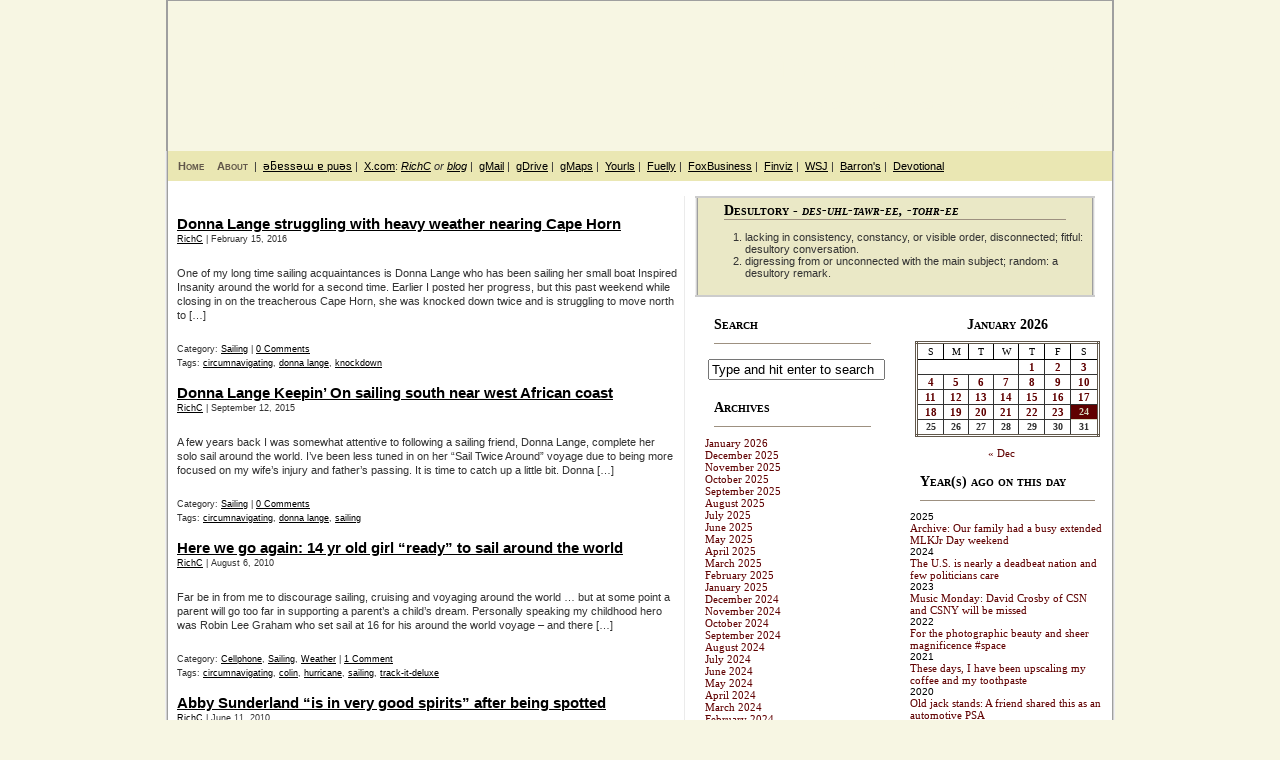

--- FILE ---
content_type: text/html; charset=utf-8
request_url: https://www.google.com/recaptcha/api2/anchor?ar=1&k=6LcHbIAUAAAAAKti0yyGQCNHD1j_GZjR_PL21E2q&co=aHR0cHM6Ly9teWRlc3VsdG9yeWJsb2cuY29tOjQ0Mw..&hl=en&v=PoyoqOPhxBO7pBk68S4YbpHZ&size=invisible&anchor-ms=20000&execute-ms=30000&cb=6ss7jvbbhsg3
body_size: 48626
content:
<!DOCTYPE HTML><html dir="ltr" lang="en"><head><meta http-equiv="Content-Type" content="text/html; charset=UTF-8">
<meta http-equiv="X-UA-Compatible" content="IE=edge">
<title>reCAPTCHA</title>
<style type="text/css">
/* cyrillic-ext */
@font-face {
  font-family: 'Roboto';
  font-style: normal;
  font-weight: 400;
  font-stretch: 100%;
  src: url(//fonts.gstatic.com/s/roboto/v48/KFO7CnqEu92Fr1ME7kSn66aGLdTylUAMa3GUBHMdazTgWw.woff2) format('woff2');
  unicode-range: U+0460-052F, U+1C80-1C8A, U+20B4, U+2DE0-2DFF, U+A640-A69F, U+FE2E-FE2F;
}
/* cyrillic */
@font-face {
  font-family: 'Roboto';
  font-style: normal;
  font-weight: 400;
  font-stretch: 100%;
  src: url(//fonts.gstatic.com/s/roboto/v48/KFO7CnqEu92Fr1ME7kSn66aGLdTylUAMa3iUBHMdazTgWw.woff2) format('woff2');
  unicode-range: U+0301, U+0400-045F, U+0490-0491, U+04B0-04B1, U+2116;
}
/* greek-ext */
@font-face {
  font-family: 'Roboto';
  font-style: normal;
  font-weight: 400;
  font-stretch: 100%;
  src: url(//fonts.gstatic.com/s/roboto/v48/KFO7CnqEu92Fr1ME7kSn66aGLdTylUAMa3CUBHMdazTgWw.woff2) format('woff2');
  unicode-range: U+1F00-1FFF;
}
/* greek */
@font-face {
  font-family: 'Roboto';
  font-style: normal;
  font-weight: 400;
  font-stretch: 100%;
  src: url(//fonts.gstatic.com/s/roboto/v48/KFO7CnqEu92Fr1ME7kSn66aGLdTylUAMa3-UBHMdazTgWw.woff2) format('woff2');
  unicode-range: U+0370-0377, U+037A-037F, U+0384-038A, U+038C, U+038E-03A1, U+03A3-03FF;
}
/* math */
@font-face {
  font-family: 'Roboto';
  font-style: normal;
  font-weight: 400;
  font-stretch: 100%;
  src: url(//fonts.gstatic.com/s/roboto/v48/KFO7CnqEu92Fr1ME7kSn66aGLdTylUAMawCUBHMdazTgWw.woff2) format('woff2');
  unicode-range: U+0302-0303, U+0305, U+0307-0308, U+0310, U+0312, U+0315, U+031A, U+0326-0327, U+032C, U+032F-0330, U+0332-0333, U+0338, U+033A, U+0346, U+034D, U+0391-03A1, U+03A3-03A9, U+03B1-03C9, U+03D1, U+03D5-03D6, U+03F0-03F1, U+03F4-03F5, U+2016-2017, U+2034-2038, U+203C, U+2040, U+2043, U+2047, U+2050, U+2057, U+205F, U+2070-2071, U+2074-208E, U+2090-209C, U+20D0-20DC, U+20E1, U+20E5-20EF, U+2100-2112, U+2114-2115, U+2117-2121, U+2123-214F, U+2190, U+2192, U+2194-21AE, U+21B0-21E5, U+21F1-21F2, U+21F4-2211, U+2213-2214, U+2216-22FF, U+2308-230B, U+2310, U+2319, U+231C-2321, U+2336-237A, U+237C, U+2395, U+239B-23B7, U+23D0, U+23DC-23E1, U+2474-2475, U+25AF, U+25B3, U+25B7, U+25BD, U+25C1, U+25CA, U+25CC, U+25FB, U+266D-266F, U+27C0-27FF, U+2900-2AFF, U+2B0E-2B11, U+2B30-2B4C, U+2BFE, U+3030, U+FF5B, U+FF5D, U+1D400-1D7FF, U+1EE00-1EEFF;
}
/* symbols */
@font-face {
  font-family: 'Roboto';
  font-style: normal;
  font-weight: 400;
  font-stretch: 100%;
  src: url(//fonts.gstatic.com/s/roboto/v48/KFO7CnqEu92Fr1ME7kSn66aGLdTylUAMaxKUBHMdazTgWw.woff2) format('woff2');
  unicode-range: U+0001-000C, U+000E-001F, U+007F-009F, U+20DD-20E0, U+20E2-20E4, U+2150-218F, U+2190, U+2192, U+2194-2199, U+21AF, U+21E6-21F0, U+21F3, U+2218-2219, U+2299, U+22C4-22C6, U+2300-243F, U+2440-244A, U+2460-24FF, U+25A0-27BF, U+2800-28FF, U+2921-2922, U+2981, U+29BF, U+29EB, U+2B00-2BFF, U+4DC0-4DFF, U+FFF9-FFFB, U+10140-1018E, U+10190-1019C, U+101A0, U+101D0-101FD, U+102E0-102FB, U+10E60-10E7E, U+1D2C0-1D2D3, U+1D2E0-1D37F, U+1F000-1F0FF, U+1F100-1F1AD, U+1F1E6-1F1FF, U+1F30D-1F30F, U+1F315, U+1F31C, U+1F31E, U+1F320-1F32C, U+1F336, U+1F378, U+1F37D, U+1F382, U+1F393-1F39F, U+1F3A7-1F3A8, U+1F3AC-1F3AF, U+1F3C2, U+1F3C4-1F3C6, U+1F3CA-1F3CE, U+1F3D4-1F3E0, U+1F3ED, U+1F3F1-1F3F3, U+1F3F5-1F3F7, U+1F408, U+1F415, U+1F41F, U+1F426, U+1F43F, U+1F441-1F442, U+1F444, U+1F446-1F449, U+1F44C-1F44E, U+1F453, U+1F46A, U+1F47D, U+1F4A3, U+1F4B0, U+1F4B3, U+1F4B9, U+1F4BB, U+1F4BF, U+1F4C8-1F4CB, U+1F4D6, U+1F4DA, U+1F4DF, U+1F4E3-1F4E6, U+1F4EA-1F4ED, U+1F4F7, U+1F4F9-1F4FB, U+1F4FD-1F4FE, U+1F503, U+1F507-1F50B, U+1F50D, U+1F512-1F513, U+1F53E-1F54A, U+1F54F-1F5FA, U+1F610, U+1F650-1F67F, U+1F687, U+1F68D, U+1F691, U+1F694, U+1F698, U+1F6AD, U+1F6B2, U+1F6B9-1F6BA, U+1F6BC, U+1F6C6-1F6CF, U+1F6D3-1F6D7, U+1F6E0-1F6EA, U+1F6F0-1F6F3, U+1F6F7-1F6FC, U+1F700-1F7FF, U+1F800-1F80B, U+1F810-1F847, U+1F850-1F859, U+1F860-1F887, U+1F890-1F8AD, U+1F8B0-1F8BB, U+1F8C0-1F8C1, U+1F900-1F90B, U+1F93B, U+1F946, U+1F984, U+1F996, U+1F9E9, U+1FA00-1FA6F, U+1FA70-1FA7C, U+1FA80-1FA89, U+1FA8F-1FAC6, U+1FACE-1FADC, U+1FADF-1FAE9, U+1FAF0-1FAF8, U+1FB00-1FBFF;
}
/* vietnamese */
@font-face {
  font-family: 'Roboto';
  font-style: normal;
  font-weight: 400;
  font-stretch: 100%;
  src: url(//fonts.gstatic.com/s/roboto/v48/KFO7CnqEu92Fr1ME7kSn66aGLdTylUAMa3OUBHMdazTgWw.woff2) format('woff2');
  unicode-range: U+0102-0103, U+0110-0111, U+0128-0129, U+0168-0169, U+01A0-01A1, U+01AF-01B0, U+0300-0301, U+0303-0304, U+0308-0309, U+0323, U+0329, U+1EA0-1EF9, U+20AB;
}
/* latin-ext */
@font-face {
  font-family: 'Roboto';
  font-style: normal;
  font-weight: 400;
  font-stretch: 100%;
  src: url(//fonts.gstatic.com/s/roboto/v48/KFO7CnqEu92Fr1ME7kSn66aGLdTylUAMa3KUBHMdazTgWw.woff2) format('woff2');
  unicode-range: U+0100-02BA, U+02BD-02C5, U+02C7-02CC, U+02CE-02D7, U+02DD-02FF, U+0304, U+0308, U+0329, U+1D00-1DBF, U+1E00-1E9F, U+1EF2-1EFF, U+2020, U+20A0-20AB, U+20AD-20C0, U+2113, U+2C60-2C7F, U+A720-A7FF;
}
/* latin */
@font-face {
  font-family: 'Roboto';
  font-style: normal;
  font-weight: 400;
  font-stretch: 100%;
  src: url(//fonts.gstatic.com/s/roboto/v48/KFO7CnqEu92Fr1ME7kSn66aGLdTylUAMa3yUBHMdazQ.woff2) format('woff2');
  unicode-range: U+0000-00FF, U+0131, U+0152-0153, U+02BB-02BC, U+02C6, U+02DA, U+02DC, U+0304, U+0308, U+0329, U+2000-206F, U+20AC, U+2122, U+2191, U+2193, U+2212, U+2215, U+FEFF, U+FFFD;
}
/* cyrillic-ext */
@font-face {
  font-family: 'Roboto';
  font-style: normal;
  font-weight: 500;
  font-stretch: 100%;
  src: url(//fonts.gstatic.com/s/roboto/v48/KFO7CnqEu92Fr1ME7kSn66aGLdTylUAMa3GUBHMdazTgWw.woff2) format('woff2');
  unicode-range: U+0460-052F, U+1C80-1C8A, U+20B4, U+2DE0-2DFF, U+A640-A69F, U+FE2E-FE2F;
}
/* cyrillic */
@font-face {
  font-family: 'Roboto';
  font-style: normal;
  font-weight: 500;
  font-stretch: 100%;
  src: url(//fonts.gstatic.com/s/roboto/v48/KFO7CnqEu92Fr1ME7kSn66aGLdTylUAMa3iUBHMdazTgWw.woff2) format('woff2');
  unicode-range: U+0301, U+0400-045F, U+0490-0491, U+04B0-04B1, U+2116;
}
/* greek-ext */
@font-face {
  font-family: 'Roboto';
  font-style: normal;
  font-weight: 500;
  font-stretch: 100%;
  src: url(//fonts.gstatic.com/s/roboto/v48/KFO7CnqEu92Fr1ME7kSn66aGLdTylUAMa3CUBHMdazTgWw.woff2) format('woff2');
  unicode-range: U+1F00-1FFF;
}
/* greek */
@font-face {
  font-family: 'Roboto';
  font-style: normal;
  font-weight: 500;
  font-stretch: 100%;
  src: url(//fonts.gstatic.com/s/roboto/v48/KFO7CnqEu92Fr1ME7kSn66aGLdTylUAMa3-UBHMdazTgWw.woff2) format('woff2');
  unicode-range: U+0370-0377, U+037A-037F, U+0384-038A, U+038C, U+038E-03A1, U+03A3-03FF;
}
/* math */
@font-face {
  font-family: 'Roboto';
  font-style: normal;
  font-weight: 500;
  font-stretch: 100%;
  src: url(//fonts.gstatic.com/s/roboto/v48/KFO7CnqEu92Fr1ME7kSn66aGLdTylUAMawCUBHMdazTgWw.woff2) format('woff2');
  unicode-range: U+0302-0303, U+0305, U+0307-0308, U+0310, U+0312, U+0315, U+031A, U+0326-0327, U+032C, U+032F-0330, U+0332-0333, U+0338, U+033A, U+0346, U+034D, U+0391-03A1, U+03A3-03A9, U+03B1-03C9, U+03D1, U+03D5-03D6, U+03F0-03F1, U+03F4-03F5, U+2016-2017, U+2034-2038, U+203C, U+2040, U+2043, U+2047, U+2050, U+2057, U+205F, U+2070-2071, U+2074-208E, U+2090-209C, U+20D0-20DC, U+20E1, U+20E5-20EF, U+2100-2112, U+2114-2115, U+2117-2121, U+2123-214F, U+2190, U+2192, U+2194-21AE, U+21B0-21E5, U+21F1-21F2, U+21F4-2211, U+2213-2214, U+2216-22FF, U+2308-230B, U+2310, U+2319, U+231C-2321, U+2336-237A, U+237C, U+2395, U+239B-23B7, U+23D0, U+23DC-23E1, U+2474-2475, U+25AF, U+25B3, U+25B7, U+25BD, U+25C1, U+25CA, U+25CC, U+25FB, U+266D-266F, U+27C0-27FF, U+2900-2AFF, U+2B0E-2B11, U+2B30-2B4C, U+2BFE, U+3030, U+FF5B, U+FF5D, U+1D400-1D7FF, U+1EE00-1EEFF;
}
/* symbols */
@font-face {
  font-family: 'Roboto';
  font-style: normal;
  font-weight: 500;
  font-stretch: 100%;
  src: url(//fonts.gstatic.com/s/roboto/v48/KFO7CnqEu92Fr1ME7kSn66aGLdTylUAMaxKUBHMdazTgWw.woff2) format('woff2');
  unicode-range: U+0001-000C, U+000E-001F, U+007F-009F, U+20DD-20E0, U+20E2-20E4, U+2150-218F, U+2190, U+2192, U+2194-2199, U+21AF, U+21E6-21F0, U+21F3, U+2218-2219, U+2299, U+22C4-22C6, U+2300-243F, U+2440-244A, U+2460-24FF, U+25A0-27BF, U+2800-28FF, U+2921-2922, U+2981, U+29BF, U+29EB, U+2B00-2BFF, U+4DC0-4DFF, U+FFF9-FFFB, U+10140-1018E, U+10190-1019C, U+101A0, U+101D0-101FD, U+102E0-102FB, U+10E60-10E7E, U+1D2C0-1D2D3, U+1D2E0-1D37F, U+1F000-1F0FF, U+1F100-1F1AD, U+1F1E6-1F1FF, U+1F30D-1F30F, U+1F315, U+1F31C, U+1F31E, U+1F320-1F32C, U+1F336, U+1F378, U+1F37D, U+1F382, U+1F393-1F39F, U+1F3A7-1F3A8, U+1F3AC-1F3AF, U+1F3C2, U+1F3C4-1F3C6, U+1F3CA-1F3CE, U+1F3D4-1F3E0, U+1F3ED, U+1F3F1-1F3F3, U+1F3F5-1F3F7, U+1F408, U+1F415, U+1F41F, U+1F426, U+1F43F, U+1F441-1F442, U+1F444, U+1F446-1F449, U+1F44C-1F44E, U+1F453, U+1F46A, U+1F47D, U+1F4A3, U+1F4B0, U+1F4B3, U+1F4B9, U+1F4BB, U+1F4BF, U+1F4C8-1F4CB, U+1F4D6, U+1F4DA, U+1F4DF, U+1F4E3-1F4E6, U+1F4EA-1F4ED, U+1F4F7, U+1F4F9-1F4FB, U+1F4FD-1F4FE, U+1F503, U+1F507-1F50B, U+1F50D, U+1F512-1F513, U+1F53E-1F54A, U+1F54F-1F5FA, U+1F610, U+1F650-1F67F, U+1F687, U+1F68D, U+1F691, U+1F694, U+1F698, U+1F6AD, U+1F6B2, U+1F6B9-1F6BA, U+1F6BC, U+1F6C6-1F6CF, U+1F6D3-1F6D7, U+1F6E0-1F6EA, U+1F6F0-1F6F3, U+1F6F7-1F6FC, U+1F700-1F7FF, U+1F800-1F80B, U+1F810-1F847, U+1F850-1F859, U+1F860-1F887, U+1F890-1F8AD, U+1F8B0-1F8BB, U+1F8C0-1F8C1, U+1F900-1F90B, U+1F93B, U+1F946, U+1F984, U+1F996, U+1F9E9, U+1FA00-1FA6F, U+1FA70-1FA7C, U+1FA80-1FA89, U+1FA8F-1FAC6, U+1FACE-1FADC, U+1FADF-1FAE9, U+1FAF0-1FAF8, U+1FB00-1FBFF;
}
/* vietnamese */
@font-face {
  font-family: 'Roboto';
  font-style: normal;
  font-weight: 500;
  font-stretch: 100%;
  src: url(//fonts.gstatic.com/s/roboto/v48/KFO7CnqEu92Fr1ME7kSn66aGLdTylUAMa3OUBHMdazTgWw.woff2) format('woff2');
  unicode-range: U+0102-0103, U+0110-0111, U+0128-0129, U+0168-0169, U+01A0-01A1, U+01AF-01B0, U+0300-0301, U+0303-0304, U+0308-0309, U+0323, U+0329, U+1EA0-1EF9, U+20AB;
}
/* latin-ext */
@font-face {
  font-family: 'Roboto';
  font-style: normal;
  font-weight: 500;
  font-stretch: 100%;
  src: url(//fonts.gstatic.com/s/roboto/v48/KFO7CnqEu92Fr1ME7kSn66aGLdTylUAMa3KUBHMdazTgWw.woff2) format('woff2');
  unicode-range: U+0100-02BA, U+02BD-02C5, U+02C7-02CC, U+02CE-02D7, U+02DD-02FF, U+0304, U+0308, U+0329, U+1D00-1DBF, U+1E00-1E9F, U+1EF2-1EFF, U+2020, U+20A0-20AB, U+20AD-20C0, U+2113, U+2C60-2C7F, U+A720-A7FF;
}
/* latin */
@font-face {
  font-family: 'Roboto';
  font-style: normal;
  font-weight: 500;
  font-stretch: 100%;
  src: url(//fonts.gstatic.com/s/roboto/v48/KFO7CnqEu92Fr1ME7kSn66aGLdTylUAMa3yUBHMdazQ.woff2) format('woff2');
  unicode-range: U+0000-00FF, U+0131, U+0152-0153, U+02BB-02BC, U+02C6, U+02DA, U+02DC, U+0304, U+0308, U+0329, U+2000-206F, U+20AC, U+2122, U+2191, U+2193, U+2212, U+2215, U+FEFF, U+FFFD;
}
/* cyrillic-ext */
@font-face {
  font-family: 'Roboto';
  font-style: normal;
  font-weight: 900;
  font-stretch: 100%;
  src: url(//fonts.gstatic.com/s/roboto/v48/KFO7CnqEu92Fr1ME7kSn66aGLdTylUAMa3GUBHMdazTgWw.woff2) format('woff2');
  unicode-range: U+0460-052F, U+1C80-1C8A, U+20B4, U+2DE0-2DFF, U+A640-A69F, U+FE2E-FE2F;
}
/* cyrillic */
@font-face {
  font-family: 'Roboto';
  font-style: normal;
  font-weight: 900;
  font-stretch: 100%;
  src: url(//fonts.gstatic.com/s/roboto/v48/KFO7CnqEu92Fr1ME7kSn66aGLdTylUAMa3iUBHMdazTgWw.woff2) format('woff2');
  unicode-range: U+0301, U+0400-045F, U+0490-0491, U+04B0-04B1, U+2116;
}
/* greek-ext */
@font-face {
  font-family: 'Roboto';
  font-style: normal;
  font-weight: 900;
  font-stretch: 100%;
  src: url(//fonts.gstatic.com/s/roboto/v48/KFO7CnqEu92Fr1ME7kSn66aGLdTylUAMa3CUBHMdazTgWw.woff2) format('woff2');
  unicode-range: U+1F00-1FFF;
}
/* greek */
@font-face {
  font-family: 'Roboto';
  font-style: normal;
  font-weight: 900;
  font-stretch: 100%;
  src: url(//fonts.gstatic.com/s/roboto/v48/KFO7CnqEu92Fr1ME7kSn66aGLdTylUAMa3-UBHMdazTgWw.woff2) format('woff2');
  unicode-range: U+0370-0377, U+037A-037F, U+0384-038A, U+038C, U+038E-03A1, U+03A3-03FF;
}
/* math */
@font-face {
  font-family: 'Roboto';
  font-style: normal;
  font-weight: 900;
  font-stretch: 100%;
  src: url(//fonts.gstatic.com/s/roboto/v48/KFO7CnqEu92Fr1ME7kSn66aGLdTylUAMawCUBHMdazTgWw.woff2) format('woff2');
  unicode-range: U+0302-0303, U+0305, U+0307-0308, U+0310, U+0312, U+0315, U+031A, U+0326-0327, U+032C, U+032F-0330, U+0332-0333, U+0338, U+033A, U+0346, U+034D, U+0391-03A1, U+03A3-03A9, U+03B1-03C9, U+03D1, U+03D5-03D6, U+03F0-03F1, U+03F4-03F5, U+2016-2017, U+2034-2038, U+203C, U+2040, U+2043, U+2047, U+2050, U+2057, U+205F, U+2070-2071, U+2074-208E, U+2090-209C, U+20D0-20DC, U+20E1, U+20E5-20EF, U+2100-2112, U+2114-2115, U+2117-2121, U+2123-214F, U+2190, U+2192, U+2194-21AE, U+21B0-21E5, U+21F1-21F2, U+21F4-2211, U+2213-2214, U+2216-22FF, U+2308-230B, U+2310, U+2319, U+231C-2321, U+2336-237A, U+237C, U+2395, U+239B-23B7, U+23D0, U+23DC-23E1, U+2474-2475, U+25AF, U+25B3, U+25B7, U+25BD, U+25C1, U+25CA, U+25CC, U+25FB, U+266D-266F, U+27C0-27FF, U+2900-2AFF, U+2B0E-2B11, U+2B30-2B4C, U+2BFE, U+3030, U+FF5B, U+FF5D, U+1D400-1D7FF, U+1EE00-1EEFF;
}
/* symbols */
@font-face {
  font-family: 'Roboto';
  font-style: normal;
  font-weight: 900;
  font-stretch: 100%;
  src: url(//fonts.gstatic.com/s/roboto/v48/KFO7CnqEu92Fr1ME7kSn66aGLdTylUAMaxKUBHMdazTgWw.woff2) format('woff2');
  unicode-range: U+0001-000C, U+000E-001F, U+007F-009F, U+20DD-20E0, U+20E2-20E4, U+2150-218F, U+2190, U+2192, U+2194-2199, U+21AF, U+21E6-21F0, U+21F3, U+2218-2219, U+2299, U+22C4-22C6, U+2300-243F, U+2440-244A, U+2460-24FF, U+25A0-27BF, U+2800-28FF, U+2921-2922, U+2981, U+29BF, U+29EB, U+2B00-2BFF, U+4DC0-4DFF, U+FFF9-FFFB, U+10140-1018E, U+10190-1019C, U+101A0, U+101D0-101FD, U+102E0-102FB, U+10E60-10E7E, U+1D2C0-1D2D3, U+1D2E0-1D37F, U+1F000-1F0FF, U+1F100-1F1AD, U+1F1E6-1F1FF, U+1F30D-1F30F, U+1F315, U+1F31C, U+1F31E, U+1F320-1F32C, U+1F336, U+1F378, U+1F37D, U+1F382, U+1F393-1F39F, U+1F3A7-1F3A8, U+1F3AC-1F3AF, U+1F3C2, U+1F3C4-1F3C6, U+1F3CA-1F3CE, U+1F3D4-1F3E0, U+1F3ED, U+1F3F1-1F3F3, U+1F3F5-1F3F7, U+1F408, U+1F415, U+1F41F, U+1F426, U+1F43F, U+1F441-1F442, U+1F444, U+1F446-1F449, U+1F44C-1F44E, U+1F453, U+1F46A, U+1F47D, U+1F4A3, U+1F4B0, U+1F4B3, U+1F4B9, U+1F4BB, U+1F4BF, U+1F4C8-1F4CB, U+1F4D6, U+1F4DA, U+1F4DF, U+1F4E3-1F4E6, U+1F4EA-1F4ED, U+1F4F7, U+1F4F9-1F4FB, U+1F4FD-1F4FE, U+1F503, U+1F507-1F50B, U+1F50D, U+1F512-1F513, U+1F53E-1F54A, U+1F54F-1F5FA, U+1F610, U+1F650-1F67F, U+1F687, U+1F68D, U+1F691, U+1F694, U+1F698, U+1F6AD, U+1F6B2, U+1F6B9-1F6BA, U+1F6BC, U+1F6C6-1F6CF, U+1F6D3-1F6D7, U+1F6E0-1F6EA, U+1F6F0-1F6F3, U+1F6F7-1F6FC, U+1F700-1F7FF, U+1F800-1F80B, U+1F810-1F847, U+1F850-1F859, U+1F860-1F887, U+1F890-1F8AD, U+1F8B0-1F8BB, U+1F8C0-1F8C1, U+1F900-1F90B, U+1F93B, U+1F946, U+1F984, U+1F996, U+1F9E9, U+1FA00-1FA6F, U+1FA70-1FA7C, U+1FA80-1FA89, U+1FA8F-1FAC6, U+1FACE-1FADC, U+1FADF-1FAE9, U+1FAF0-1FAF8, U+1FB00-1FBFF;
}
/* vietnamese */
@font-face {
  font-family: 'Roboto';
  font-style: normal;
  font-weight: 900;
  font-stretch: 100%;
  src: url(//fonts.gstatic.com/s/roboto/v48/KFO7CnqEu92Fr1ME7kSn66aGLdTylUAMa3OUBHMdazTgWw.woff2) format('woff2');
  unicode-range: U+0102-0103, U+0110-0111, U+0128-0129, U+0168-0169, U+01A0-01A1, U+01AF-01B0, U+0300-0301, U+0303-0304, U+0308-0309, U+0323, U+0329, U+1EA0-1EF9, U+20AB;
}
/* latin-ext */
@font-face {
  font-family: 'Roboto';
  font-style: normal;
  font-weight: 900;
  font-stretch: 100%;
  src: url(//fonts.gstatic.com/s/roboto/v48/KFO7CnqEu92Fr1ME7kSn66aGLdTylUAMa3KUBHMdazTgWw.woff2) format('woff2');
  unicode-range: U+0100-02BA, U+02BD-02C5, U+02C7-02CC, U+02CE-02D7, U+02DD-02FF, U+0304, U+0308, U+0329, U+1D00-1DBF, U+1E00-1E9F, U+1EF2-1EFF, U+2020, U+20A0-20AB, U+20AD-20C0, U+2113, U+2C60-2C7F, U+A720-A7FF;
}
/* latin */
@font-face {
  font-family: 'Roboto';
  font-style: normal;
  font-weight: 900;
  font-stretch: 100%;
  src: url(//fonts.gstatic.com/s/roboto/v48/KFO7CnqEu92Fr1ME7kSn66aGLdTylUAMa3yUBHMdazQ.woff2) format('woff2');
  unicode-range: U+0000-00FF, U+0131, U+0152-0153, U+02BB-02BC, U+02C6, U+02DA, U+02DC, U+0304, U+0308, U+0329, U+2000-206F, U+20AC, U+2122, U+2191, U+2193, U+2212, U+2215, U+FEFF, U+FFFD;
}

</style>
<link rel="stylesheet" type="text/css" href="https://www.gstatic.com/recaptcha/releases/PoyoqOPhxBO7pBk68S4YbpHZ/styles__ltr.css">
<script nonce="7pxOPB5SySIGCzBE0WCz3w" type="text/javascript">window['__recaptcha_api'] = 'https://www.google.com/recaptcha/api2/';</script>
<script type="text/javascript" src="https://www.gstatic.com/recaptcha/releases/PoyoqOPhxBO7pBk68S4YbpHZ/recaptcha__en.js" nonce="7pxOPB5SySIGCzBE0WCz3w">
      
    </script></head>
<body><div id="rc-anchor-alert" class="rc-anchor-alert"></div>
<input type="hidden" id="recaptcha-token" value="[base64]">
<script type="text/javascript" nonce="7pxOPB5SySIGCzBE0WCz3w">
      recaptcha.anchor.Main.init("[\x22ainput\x22,[\x22bgdata\x22,\x22\x22,\[base64]/[base64]/[base64]/[base64]/[base64]/[base64]/KGcoTywyNTMsTy5PKSxVRyhPLEMpKTpnKE8sMjUzLEMpLE8pKSxsKSksTykpfSxieT1mdW5jdGlvbihDLE8sdSxsKXtmb3IobD0odT1SKEMpLDApO08+MDtPLS0pbD1sPDw4fFooQyk7ZyhDLHUsbCl9LFVHPWZ1bmN0aW9uKEMsTyl7Qy5pLmxlbmd0aD4xMDQ/[base64]/[base64]/[base64]/[base64]/[base64]/[base64]/[base64]\\u003d\x22,\[base64]\x22,\[base64]/CtMKKwq0ca8OmKsKbwrkjNMKbd8OMwq3DuSQWwoEQaCnDg8KAb8OtDMOtwo1Zw6HCp8OCLwZOXsKYM8OLSMK0MgBEIMKFw6bCoQHDlMOswo1XD8KxBV4qZMO4wpLCgsOmbsOsw4URMsOnw5IMWV/[base64]/DoxBOYsORw6vCoMO+PMOrw65hw67DpTMKNXIeDcOaAVzCp8Oqw7Q/J8OwwpoYFHYZw57DocOkwp7DocKYHsKiw4A3X8KhwpjDnBjCnMKqDcKQw7wHw7nDhjUfcRbCgcKLCEZVJcOQDBxcAB7DmC3DtcORw67DuxQcNwcpOQLCusOdTsKkZCo7wqoONMOJw45EFMOqIMOEwoZMOVNlwojDlMOoWj/[base64]/MMOsw6QTw51sb3bCqsO1wodMICXCoD5lw4PCtsKqJcOtwqdKIsKIwpHDk8OCw4TDhRXCssK+w6prcx/[base64]/Dm8Kjw4fDi8KNOX7CpcOvwqDCs0fDswPDkQsUTX/DqcOowrgxNsKNw4puYsOmbMO0w4EBUmPDmgzCv0DDiWbDkMOXCRDDtxoDw5rDghrDpMOfLWFAw4vCpcOtw65/[base64]/dzYawqp9w5w5w6PDg1UmGW7Dr19hY31Pw6RvDRIuw5dbSRrDvMKhHwV+MWowwrjCtRNXYMKCw6UKw5bClMOoFExHw4vDkTVRwqEjEkzCpxFOKMOtwotxw6zCtcKRdsOkFXvDh3R/wrHDrMKebFoCw4DCiGpWwpDCklrDr8KTwosRO8KhwqJHZ8OGLxfDoR0ewpVCw5UkwqzCqhrDjMKzYn/DszLDmyrDhjTCnmJqwrkddQnCpn7CiG8WJcKIw5nCq8KHBQnCuUFUw5/CisO/[base64]/wrjDscKBw5TCtTpkw4jCisODLcKww7TCj8Ovw4QCaCY1L8O1QsONOSU1wqYgD8O0wpPDuTkkJyjCvcKewoJQGMKddnLDhcKaNkZcwo9Zw63DpnHCpQllGRLCpMKAJcKowoouUiZGHA4macKCw7d1E8O/C8KrbhBhwqHDtMKrwqYiGkzCjT3CisKDDRJJa8KxETbCoXXCn3ZedxMPw77CkcKfwp/Cs33DmsObw5ENHcKdwr7CjUbCoMOLSsKIw4EFAMKawovDuXbDljDCjsKUwp7ChhXDsMKeY8O/w43CmVIeIMKYwqNgVMO6VhJAY8K2wql2wqBnwr7DnVk/w4XDmnZVNHEpBsK/XRkeE2nDkHNKdz9cICU6fz/DhxjDrhbCnhLClMK+Ez7DpyDDs19qw6PDv14gwrc/w7rDkF/DsE1WfHXCilYNwoTDmmzDm8OiVW/[base64]/JifCsDDDucOKwoTCjsKqw7nCrWzCrMKRwrDDq8Oiw7XCkMOMTsOUTVY6azXClcOiwpjDtRBJBzdABsKfOjgaw6zDqXjDvcKBwqTDk8OlwqHDqELCk1xTw4XCtkXDkG8kwrfCosKuJ8K/w6TDu8OQw64Rwo19w7HClB0hw40CwpNQdcKswrfDpcO/MMKBwpDCjTLDpcKiwo7Co8KqdXLCj8Ocw4kcw5B/w7A6w4Agw7DDs07CqMK1w4LDucKPw6vDs8Oow7VhwovDoAPDsC0BwrXDrHLCmcOYK1xjEA3Co0XDoG5VAV9ow6rCo8Knwq7Dn8KsKMKcIjkhw5Zjw7xFw7XDvcKlw5ZeF8OhQ3s/P8Oxw5Jsw4BlPlhUw5s2C8Oew7gKw6PCvsO3w69ow5vDvMK2OcOXLMKJGMKuw7XDv8KLwpwTUk8bcWFET8KGw5/DpcK2w5TCpsO2wol9wrkNEn8Db2jCogxRw74EEMODwp/[base64]/w7PCpz3CgDDDt8Kpw4HCpMOXawXDjhzCny5ywqEkw79GEiQiwqjDg8KhCnR6UsO5w6l9FDk/wr1rPmrChnJtB8OWwpkhw6ZdGcKmK8OuQExuw4/[base64]/[base64]/[base64]/ClULDpcOIcF/CusOQbRZRw79nNcKVw6I4wo04XFtLw5/DhSzDlwXDkcOjJcOOBWTDujdHWsKEw4HDq8OSwqrDghtuPRzDhVjCkcO7w4HDqXjDsCHCg8OfQDTDqTHCjgXCk2PDlkTDqcObwpJcbMOiTG/[base64]/woIzN8KzwrLDhMKDwoFzwqZsw6Y1w7FKwphcVsONQsKNUMKNacK5w7ENPsOwQ8ObwpvDh3DCusO7DS3Cl8OPw5lmwqVrUVENVCfDnX0Xwo3CuMOEaFwwwqrCsy3DrzoQcsKRVR90fiABNcKoJGxaJMOXAMO3Qk7Dq8OUb2PDuMK0wppfVW/CoMKEwpDDv0rCuFnCqitYw6nCjMK6c8KaV8K7eRnDqsONeMO/[base64]/CjAfDscKzOD1+wox1CsOsw5VrBsOmc8Kvf8KHwr/DpMKvwo0TY8K+w60gVEbClX9QMnHDo1p7acK7Q8OOIAdow51BwpvCs8OZTcKuwo/DtsKOfMKyaMOUYsOmwofDmnTCvwEpfUwpwrPDmcOsDsKxw5nDmMKLFgpCe01DYsOfE1fDgcOTC2PCnk93VMKbwoXCuMOaw6VvcMKnEsK/[base64]/Cn8OGw5czwrTDpFTCswI8w7PCrCdlwqkuYhEvSGvDncKqw53ChcOhw6EsHAvDtBV6w40yLMKtNcOmwovDlDNWaSbCmz3DvDMqwrorwrzDt3hdclUCPsKaw7Efw718wqtLw6PDh2fCs1XCgcKUwrrDrjMgdcKYwpLDkhkDd8Olw4DDtcKuw7nDrG/Cq28HUMObMcKBA8Knw6HCisKMEQ9awqrCrMOaJW4Da8OCewnDszwQwpddWQ53dsOyNXXDjULCs8OiI8OzZCPCh3IvY8KyU8KCw7DCu11NXcOnwp/Cp8KGw4XDlCd3w7twLcO0w50YDEnDiwlPO0FFw7ggwqE3ScO0PB5YTcOtLhfDlwlmbMKDw5t3w4vCscOiNcKCw6LCh8OhwrcFQ2jDo8KMw7/CtXrChXYfwr4dw6dzw7zDq0/CssKhP8Ouw6s5PsKnb8K4wod3A8KYw4NOw63DtMKJwqrCsSLCg0B/fMOTw6A4LzLDicKQFMKcdcOucwkzAVDDqMO4dhoHOcOTRMOkw4dwP1LDhHkTLzt3w5pew6M4asK2fMOIwqnDtyDCg1FOX3HCugXDo8K7M8KtSjQmw6clUhTCmX1AwoY/w4HDscK7NXrDrlbDg8KPFcK3M8Kxwr8Ec8O+fcOyaEzDpjBqFcOIwrfCvSoSw6PDkcO/WsKQbMKuMXB1w5dfw79dw5QZKi0BJmzCg27Dj8OzUzFGwo/Ci8OCwobCojxsw70mwo/DgTLDnwUOwpjDvcOFI8OPAcKGw51HIsKxwqszwrPDssKmcDkae8OzNsOiw6DDlXAaw78owrjCn0jDgXlHf8KFw5A9wokGEXjDmcK9Y1jCqid3ZsKCT07Cv1jCnUPDtTMTAsK6IMKPw4/DmMKlwp7CvcKQecOYw5/DjWzCjH/DkXImwqd/wpY+wrFIIcOXw7/ClMKRXMKtwpvDnHPDvcK4dMKYwrXCnMO/woPCncKGw7sJwosyw7ckTHXDgRzDg00KUcKDQcKHeMO8w4LDmhs/wq18SC/CogErw6IYKSTDiMKYwoHDuMKFwqvDvw8Hw4XCmcOMIMOsw7xcw6QdHMKRw7dZMsKIwqjDh1LDjsKfwo7CtFIWGMK8w5sTAQ/Cg8KjJnzCmcObPFRiLDfDikzCtE1qw6McKcKGVsOjw4nCvMKEOmDCocOpwo7DhMK8w740w5F3cMKZwr7CmsKGw4rDumXCpsKfCztpC1nCgsO5wpoMHyEcw6PDlBhTX8K/[base64]/DtsKaw5PClcKIHGAUWsOzX8OzwqUJwqUPXiPCsMKwwpEmw43Ct2PDjT7DlsKpdcOtehUjXcOuwoBGw6/CgyDChMK2dcOVAkrDl8OmWMOnw7Y6BW0eUx81QMKWfCHCqcOJUcKqw5DDisOlSsOSw7xFw5XCpcKPw6Znw6UnAMKoMwJTwrJyBsK3wrVowrwuwp7DucKuwq/Cng/CnMKoa8KZKXd+bkVfSsOTZcO6w5ZFw6DDkMKRw7rClcKBw4nCl1tmXlEWRTRgVz98w7zCocKfDMOreRXClVzCmcO1wp/DuwLDvcKPwoNZNhrDiiU2wogaDMKhw79CwpdBMGrDlMOcDcO9woJIZikxw5PCrMOvMRfCnsK+w53Ch1XDgMKULmULwpFGw4Y7M8KWw7FCQgPDnhB6w51bTsObeHrCuwDCpC/CvGFKGsK4KcKOcMOzBcOabMOvw7wxKVNYPSXCucOWQi7Ds8Kgw7jCowvCi8OXwrx4YhvCsV7Cq1sjwpYgasOXSMOkwrU5c1wyEcOUwqVQCsKIWSXDjx/DiBMLNREbOcKxwoEnJMK4wrNLw6hJw7/DuUNUwop6cCbDpcOFWMOrBATDnxF2BUnDrG7CvMOsd8OxFjxOaVrDucO5wqfDqDrClRo9wrnCmwPCjMKXwqzDl8O9CsO6w6TDuMK4UVM5IcKrwoLDuUItw7rDo17DtcOmAXbDkHljf1oww4vClVTDkMK5wpzCi29/[base64]/DsDfCoMOzNcO9wrddw6zCrMKtwqTDoxkmOcKQU1fCqy7DjEXCgFLCuUEFwqhAEMKZw7fCmsK6wqh2O0/CsVsbLVTDpMK9dcKUIGhIw5UBAMOifcOFw4nCtcORJhPDiMKEwonDsixywr/CvMOgAcODV8KeRD/CssOWasOmaCwtw40Kwq/ChcOZfsOLY8Oew5jCgRjCi0knw7PDpwfCsQFZwpfCgCw4w6RYcG4Aw54rwrpXGknDiErCncK7w7fDp37CqMKqaMOJImIyIcKlL8KDwovCtG3Dn8KMN8KpKmHCuMKIwp/DosKVBwjDiMOKY8KLwqFswrTDqsKHwrXChcOHCBbCu0PDl8KCw6kZworCmsKxPBonJV9rwrXCiGJOJy7CrUdHwpjDssKYw5s/CsOrw61zwrh+wpw2ZS7Dk8KpwpVSWcK3wo8KaMOYwqBHwrrCpCJ6FcOAwqnCrsOxwoBewpfDix/DinUiWBR9fEjDocKDw6RQXwc/[base64]/[base64]/DtX5yembCuntaNUl/NcKBPBXDtsOXwr3DksKXwp5Ew6pow7DDt0TCu2N2YsKwOBsCLgDCi8OkBC7DosObwp3DpzVVD3DCjMKrwpMIbMKjwrA2wqEKCsO8bDALPsOZw7lBQHxuwpE/[base64]/Dl8K1N8OVw5DDssK5IFRjwqdLSzVOw7wfw47DlMORw5HDrgnDpsOww412VcOQb27CgsKNXilgwp7Cs13Cp8KRD8KrWVdcBiPCvMOhw6PDhizCly7DjsOewpQ1N8OwwpLCkSfCjw85w4VhIsKVw6HCpcKEw5bCpMOtTFfDosOkNSDCvlNwG8Khw7MNAkMcAh8/[base64]/DtMOVfMOqwoLDv8KTb8K7eMOKJBjDk8K7w5PCoExjwqjDh8KjL8Oaw7sbKsORw73CkQxbDV88wokXYT3Dvkl8wqHChsO5w4Jyw5jDlsOWw4rChcOYEzPCknnCm1zCmsKGw6ZqUMK2YMK/[base64]/DkMKMw5jChcOxDSwGcUoYKsKjwpEWw652w7nCo8Olw5DCthJvw7JDw4XDgsKbwpHDk8KsBixiwpM+BkcOwo/DujBdwrFuwp3Dp8KPwrZlLVcNM8OTw6x6wp1IWjNJS8Orw7EVPkwwfzPCkGzDkB8bw7vCrH3Dj8K/Cl1sbcKUwqTCgS/Cox8JCAfDicOawp0LwrVpNcKkw7jDlcK5wqnDqcOkwr7CusKFDsO/wpbCvQHCucKHwrEjJcKmA3l3wqzCisOfw77CqCfCkUh+w7XCo1Exwrxmw7TCncO8Hw7CncOPw5AOw4TDmC8sdSzCuFXDqcKFw7fCrcKVFsKUw4ozKcO8w4/DksOrVCzClQ7ClX0JwqXDjQbDp8KqFBAcIVnCtcKBZMKWZlvCl3HChcOHwqUnwp3CsxPDlGBfw7/[base64]/VFMXFB7DrQghwrHDicOrBzNRNsK6wp5kHcOnw63Dl04eMW8bYMOxR8KAwqzDrsOvwqI3w7PDvSjDp8KswrImwpdSw4kNX0zDq0p8w5vCvDLDoMKAesOnwpwDwp3DuMKVYsObSsKYwq1aaVXCvhRRHsKUV8KEFcKJwq1TLDLCosK/EMKVw4jCpMOTwp91eARXw5TDicKKLsO3w5YpI2TCoyDCrcOYAMOpOFlXw7zDp8KIwrwlZ8KOw4EfEcOpwpB+KsO3w69/e8KnPToewrtow7/[base64]/I19vw7bClMKUaMOQBsO+R8K9wrLDuHcDO8KkLsOGwpVpwpnDhA7DkSTDgsKMw73DnnNyM8KhK2RJfifCp8Onw6RVw7HChcOwKF/Cr1Q/B8OJwqV7w4oZwoBcwqHDh8OFYWnDrMKJwqTCkHLDkcKhZcOvw69ew57DpSjCrsORc8OGZllaTcKEwrfDshNWWcKhOMO4wo1pb8OMCC5jGMOcKMO8w4/DvGBTbR8Aw6/Dt8KLbkXCjMKVw7zDr0fCi3rDjyrCtT0owo/CvsK1w5/CqQMEBHF7woJvasKnwqkLwr/Dl23DkxHDjW1GWAbDosKww6zDmcOLSDLDtHvCmT/DhQLClsK+bsKFCcK3wqZnFMKcw6JVX8KVw7kaRcOow6BuUjBVT2DCkMORDRzDjgXDpGvDhCHCpEgrB8KBZBQ/w6jDi8KXw6dLwplTEsO8cHfDl3zCiMKmw5RnXXvDsMOZwqh7RsOdwo7DtMKaQcOKwoHDgBFqwpzDh3kgKcO8wpHCscOsE8KtfMOdw6QIWcKpw75ZJcO7wp/[base64]/CknQwdsKVIMOnF8KAwrY4wqQgwqPDqsOYw7TCn3YgamrCs8K3w6p4w780RSHDsB3CssOcFjnCvcKpwrTCnsKhw5fDhTxQVlM4wpZqwr7DkMO+wpAxFsOowrbDrDlDwo7DjFPDmRHDs8Kfwookw6k/[base64]/wqrDnRgDAA5jw5rDjXAnCsOrw4hXwoTDpMOUdCsYDsK0JTfCgBzDr8OhJsOePjHCi8O6wpLDqCHCksKRZkAkw58xZTXCmigHwpojFcK0woA/[base64]/DisOow7cvaS0JUnXDn8KVw7HDkywew71Nw7VRfxTCk8Kzw7/ChsKWwpFwG8Kfwo7DqCjDv8KhNzsOwpbDiD0AOMOew6YVw7ltfMKtXi1ua0thw5dDwoTDuAcWw7PCiMKeD3nCnMKgw57DpcObwoPCscKQwpBtwpxHw5TDqnwbwoXDqVABw57DmcKhw65NwpzCjFoNwrPCiH/CtsKhwqIrwpksd8O0CS1PwpDDrwLCvXnDk3jDuRTCi8KpMx12wokHwofCqV/ClMO6w7dWwpAvAsOpwpfDqsK0woLCjR8gwqPDhMO6Qy07wprCrgsPWlZ3woXDjFA2TWDCiyLDgV3Cm8Ocw7TDu2HDnCDDo8OeYApjwrfDvMOMwpPDpsKVV8KZw7AIFy/DkSZpwo7Dt1Nzd8OVccOmZgPChsKiP8ODasOQwrBOw47Dom/[base64]/[base64]/[base64]/CucKmZMKpwq54SsO9w5rCvhY5G8O9woEvw7Qhw4PDvcKgwoFrFMK4DMKZwo/[base64]/[base64]/DrsOfwrbDoMKPUSArw6UjS23Ds8K3wrfCg8Ojw6PCrMONwqPCgwXDhUB3wpLDu8KHHQVoKCjDkmN+wpnCnMK/wqTDtGjDo8Kyw4B3w6vCrcKsw4VSdsOvwq7CnhbDihzDiVx/[base64]/[base64]/CusOxKCLDkcOkwpnCmsKgGhLDvTAJwoV0MsKAwpfDnyxFw4Y/[base64]/w4fDg1EQw5XCj8KUwrsxwpRbH8OCw5PCtMKqBMO/[base64]/[base64]/w7ZOw63CsMKAFcKpw45ZMiNyS2YJNcOQYMOxwowPw4gfw5V3O8O5fhkxVxk0wobDvAjDjcK9ACkGCUIRw7jDvVt7f1NvN2zDi07CiywwSVoowrPDiXHCpTEFUT0JEngVHMKvw7czZxHCk8O0wq15woQ4B8OJQ8OyTEFOAsOmwqd5wpJNw5bCmsOSX8KUFX3DhcOUEsK/wqDCpjlqw4DDvWrCii3Cs8OAw7nDtcOpwpFiw7wTEA4EwqoQeh9EwqbDvsORAcK4w5TCucKJw6A1J8OmSzYDwrwPMsOEw4cuw6YddcKYwrUGw545woXDpsK8MwPDgCzDgcOUw6TCmWBoGMO/[base64]/Ch8KIwqbDvl5mwqfCncKNSgwYEsKbDRLDgBrCtwvCh8KKaMKRw5fCncO8XQrCv8Knw7ABIsKbw5XCjH/[base64]/T8OswoBTPWDDnUUYbcK4w5wsw73ChsOVwqTDosOoBA7Dr8OkwqHCpDPDg8KhNMKrw6XCj8OEwrPDtxUWN8KCM2paw5MDwqt6wrFjw61uw5PCh1krC8O8wrRPw5ZACGoNwo7DlQ7Do8Kmw6zClD/DiMOTwrzDmsO+dl9FEEtMEGsPM8OZw47Dv8Kow5BrMHALHMKQwrQPRnTDun1qYETDuhwXG1ItwovDg8KsFi9Ywqxow5dbwpXDilbDvcO6SHzDu8OHwqJ4wosYwrgQw77CkxZlZMKdY8KZwr5hw5Z/[base64]/CnsOqKXzCqRNCL3DDqGfCtsO9wpjCgMOhdXHDjRVTwoPCpngmwpXDo8KuwopLw7/[base64]/[base64]/[base64]/[base64]/[base64]/DksOvGMOaBcObWsKkZ2lowpZgA8OPD1XDtMOHIyfDtETCmDYPAcKDw5QIwowOwopew64/[base64]/DiXrCmAbDt05bwo7DjsOdw5YCIMOAw6HCqsOew40zRsKswqHCoMK+UsOiS8O7wrlpQTxgwrHDrl7DmsOAdsOzw6Ahwol/H8OccMOswqQXw5EtVSHCvgFWw6XCjQEHw5lfPwfCr8KJw4HDqgLDrBJTTMOYXRrDtcOIwrTClMOYwr7DskQ0OsOpwqc5VFbCo8KKw4ZaAg41wp/CssKTJ8OQw4l4RAHCn8KQwowXw4ppY8Ksw5PCvMOewpLDjcOHf2bDpVpREk/[base64]/[base64]/DhMOYwrwsw4DCt8Oow6XDp8Oufhw8Ry3DpcKFHMKJSRPDph8QJVnCtjZzw7/CqwnCrcOIwoAdwoowVGVdXMKLw54tAXAQwojDojMCw4DDosKNfBtYwowCw7nDiMO+CcOkw5XDtGA6w4XDhcOaB3LCk8Oow43Cty9cIlZpw75gAMKOTRDCuCPCsMKFFMKCO8OOwo3Dpy3Cm8OVRMKJwr/Dn8K1ZMOnwot3w5LDpQ5aNsKBwoNRGA7Cl2fDqcKowrbDo8OTw5pCwpDCvX9ZEsOEw5pXwoRvw5Zvw7XCrcK3KcKPwofDh8O4VTUMYVnDjkJYVMKXwpErKmBAQhvDsX/DmMOMw7QSNMKPw60rSMOlw77Dp8OeWsKSwppBwqlSwpLCiGHChBfDkcOcYcKSXcK3wpbDlU5yTUscwqXCg8KPXMOywqAoLcO9XCDCucK0w6HCqiHCpsK0w6/CrMOMHsO4LCFNQ8K5FWchwoNUw5fDmy4OwpVmw65AcDXDksKGw4ZMKcKWwpzCmilNb8OVw67DnFHCqiMyw40QwpIMUsOTU2IAwqzDq8OSCmdew7dCw4/DoCxnw77CsBMDRg7CtW4oZ8K1wobCgEFlVsKCcFV5B8OnKls9w5zCisKnNTXDmcOAwpDDtBcUwqDDqsOjwqg7w6zDosOBGcOzFXJWwrnDqCfDrEdpworCqxQ/wpzDl8KVKnEALcK3LQVsKkXDisKxIsOZwo3DncKmKRciw5x7GMKwC8OnV8KUWsOCC8Oyw7/DhsKFOiTClTMYw5LCl8KZbsKHw4h9w4PDpMOiKwVpCMOvw7zCqcO7ZTsxTMOZwol+wrLDlVPCg8Oowo9eSMKvTsOTHMKDwpDDrcO8Vml9w5k0w5MBwpnCvmXCncKGG8O4w6XDigRbwqxtwrBiwpNZwrfDt1zDoirCjlNRwqbCgcOMwoPDs2rCr8Kmw7DDvwHDjgTCnz/CkcOcTVXCnT7DgsO0w4rCncKlMcKvTcKuD8OBPMOfw4rCmsOlwr3Cl0ATCwIeaH4XXMK9KsObw6zDhcKkwoxiwr3Dk2kmG8K1RTAXCMOJT1Rmwrw9wokLL8KPPsOXNcKbUsOnFMK7w7crem7Dr8OEw6giJcKFw5F3w5/CuX7CvsOJw67Cj8Klw7bDr8O0w7wYwrh9V8OSwpdgWBPDl8OBBcKuwoEgwr7CpnnCocK0w5TDkjvCrcKuQC85woPDvigIGxFRZVVoTzB8w7DCmUZ5KcKyQsK/JTMEQ8K4w6XDmFVoT2nCpStvb1ktLlPDonrDlivDjCrCgcKkQcOkRMKoNcKHMMOzQEgCNV9fVcKkCFIAw6vDlcONTsKGwqlawqk5wpvDqMOswowqwrjCuWTCkMOSK8KhwoRTIA8HHX/CuxwsKDzDuBzCmkkGwocTw7LDvhgrEcK4OsKqAsKzwprDlwlKL3/[base64]/CsRo+wockwpIrw7laDwHComoMwr3Cj8KBacKdGnXCq8KtwqsUw4PDoTMYwo1TFDPCk2nCtClkwrI/[base64]/DisKfw6LCksKVXgACw7PDo8KdLkLCrsOFwoTDoMO9wrLCiMOhwp43w4XCjcKsaMOqb8OsQA3DkXHCpcKHQTPCu8OQwpbDscODFEkBG0Eaw6ltwphXw5Brwq5KFmvCrWnDnB/CnGAxc8O7DyoXwpQ2wrvDsS7Cp8ORwoxnEcKJZQXCgALCvsKZCFTCh1zDqD4qXMKPen8lG1rDlsOWwpwMwqVgCsO8w5XCnDrDjMOKw51yw7rDtifCpTIXVE/Ck11FD8KTH8KfeMO7dsOsKsO/e2XDvcK9HsO2w5zDlMKKKMKxw6FzCG/CnUDDgzrCnsOqw5RTCmXCnSvCpHItwpRXw5lxw6tDQGpVwpERa8OTw79xwoFeOnvCsMOsw7DClMO9woMQTxLDnkMIHcKzXcOrw4pQwoTDqsOHaMO9w6PDlyXDtxvCnBXCimrDgcOROj3DjEk0In7DhcOiw7/DsMKTwpnCssOlwpnDtj1POSxjwovCrQlPSHEaNVg2bMOgwq/[base64]/[base64]/[base64]/DusKWfykzCcOBwo3DgjzDtTYKKcKLMRrClcKvJSYoWsKEw7XDpMOAIRJPwq/DsyLDtcOKwrPCnsO8w4wfwqjDphg+w5ENwoZsw4UydTPCjcKEwqktwrl+GFtQw6sZNMKXw7rDnTl6AMODSMKJB8K2w7rDt8OOKMKkCsKDw5XCpj/[base64]/[base64]/DsMKtYcKKNSnDhwouwpLDmA/ClRlEwq7Co8KiKsK0LC/CrcO1wo4QAsOLw7XDlwwGwqxeH8OoVcONw5DDkcOHK8KIwp0DE8OnYMKaTnwjwpbDu1XDrSPCr2vChX/[base64]/[base64]/CvsOKw5FDw6XCjGw5w5vDoCkgfsK4IyLDuV3CjnnDlDjCsMKnw7YlY8KgRcO/[base64]/CqCnCoMKuw7rDhcOHw4xIw6HDusOiZz9BwozCmMKnw55vdMOOV3otw64ZRFLDosO0wpN1eMOsVCdxw7fDuVM4fmpKN8OdwqLCs0BAw7scJ8KwLsKlwrLDgE3DkjXCmsO6dsOGTjTCisKvwrLCvGoPwoxdw7JBKMKuwoA8fz/[base64]/Dj1kracORGB1ow4gJw4MKChLDmDRcw4pmw6DCgcKDwpbCiihnPMK0w5PCvcKCDsO7IMO5w7cNwpXCo8OTfsOUbcO2N8KDcD7ClhxJw7jCo8Knw7vDhzHCosO/w6dcMXPDo3tiw6J/YELCiT7CucKiWkIsD8KINsKCwprDpEdnw5/Cly/[base64]/ClDHDtxsEwo8AYMO+SsO5w5E8d8OqwqrCr8K6wqtIJVTCpcOqQxFWd8KNZsOgdH/ChnDCgMOIw7AJam3CnxJow5IaCsO0cUB1wovCksODNcKawqnClgRCKMKpRUcAdcK0VDHDgcKBNmrDv8KjwpBucMK2w7/[base64]/wrpgwp0UW8Okw5nDjMOMeVJPQm7CoCsQw48swqRhQsKYw4XDqcKLw6UWw5lzejYkFF3CocOrfi7DmcK6d8Kkfw/Dn8K5w4LDucOxD8OvwoRZVC4Gw7DDlcOBXknCqcOlw5rCi8O5woMUMcKKX0UvPVl1F8Olb8KXa8OSVznCqxnDtcOjw75dXCbDh8Kaw7jDuD1UbsOCwqRIw69Kw70EwoDCr3ggbxDDvGzCsMOjb8O9woV2wqXCtsOKw4LCjMOgKFI3X3nDkAU7wp/Dind6GsOaBsO/[base64]/wrfDv8OUw7rCuF3CisK7P8K9wr3CusOzXgzDqMKYwqjCvR3CvF0xw4jDhCsCw5duQzbCkcKVwrnDm1bCk0nCucKMwqdZw5w8w5A2wp9RwpPDgzoXHsOracKywr/Doy0sw797wqt4HcOJwo/DjSvCgcKuBMOlI8KMwprCjVjDrQhgwqTCv8OTw4UrwqZuw7vChsKMbhzDrGVROWjChSrCjCTCrCpWDDfCmsKnCitWwovCq0PDicKVJ8KHCS1XXcOEWcK6w6/CoTXCqcOOEsOtw5fCpcKIw51qD3TCl8KNw5J/w4bDt8OZPsKjUcK2wpHDicOQw4sraMOMf8KBdcOqwoUew7lSYkRhQ0bDlMKrM2TDiMOKw75bwr/DrMOoQT7Dnmtzw6TCpjE9NFZbLcKmJMKEQ3Acw7DDqHtFw5XCgSB4fMKSdFXDs8Odwoo6wq0FwpYnw4/CvcKdwr7DoRbDg1ZJw5ArV8O7FTfDtcOracK0BTnDjB05w6DCkXvCp8Oiw6TCon9OGBLCmsKTw4BtV8KKwodYwo/DuT3DhUkow4QYwqcfwq/DpBsmw6YVaMKjcx1PaRbDnsOBaCLDucOkwpRzw5ZqwqjCpsKjw5o5bsKIwrwgJ2rDlMKiw40twoUVf8OWwopyI8K5wq/CtGPDlVzCjsOCwoNGQHckwrljX8KjSiUCwplOG8KjwpPDv1tlNsKIS8KlJcKjEMKrbSXDgH/CkMKmR8KtFB9Vw59lAyDDosKvw68zU8KZNMKXw5zDpl/CvhHDrSZjCMKcGcKVwoPDsV7CigRvUhjDokEZw61Qwqp6w7jCnzPDqcOPKWPDjcOvwr8bGMOxwpTCp03CoMKsw6ZWwpUABMKTK8OaYsK7dcKSQ8OdVhDDqXvCj8O9w7HDvy/Cmzx7w6QRNRjDh8Oxw7PDo8OcSVHDnDHDhcKowqLDoUhrR8KYwopVwprDuQnDsMKXwoULwqotV1rDvg8EeifCgMOVSMO+AMKqwrLCtTZzR8K1w5sTw4rCoy0qfcO/w64BwoPDh8KZw6Zcwp8oBAJWw48TMhDCqsO/wo0Kw4zCuh8jw6seQz4VTWzCrmd7wrXCoMKIWcKGIsOGCAXCvcKgw5jDrsK5w5ZnwqZCMwDDpD/DkTVawpLDiU93NXbDmUJtAVkswpXDlcK5w4Uqw7LCj8OVV8O7FMKFfcKAN2QLwrfDnxrDgCHDlh7Ds2XCu8KBMMOuR3ElMGp2OMO8w68Zw5Foe8KFwq/DkEIVHScmwq3CijlUZGzCu3U4w7TCmkI6UMKLLcO3w4LDgkBWw5g6w63CjMO3w5/Cp2lKwpgOw4w8woHCvSUBw5wlPn0zwpQ3T8Osw77DkwAYw4cAe8O/wovCv8KwwoXCo3khV3QoSx/Cp8KcIDLDjhs5ZMOefsKZwoAyw5zCicO/DBk/[base64]/Cr1DCpMO3P37DvMKewoccwr/CkizCmzUuw4oTJMKVwqEhwpIhPW7CjcKKw4oJwr3CtgnCjG9UNlTDqMKiBzUuw4MKw792KxjDuwnDgsK9w7kjw6vDr3E8w7cOwqpCInXCjsOZwq1dw55LwoF2w61Rw4o9wp4yVywNwqrCtgXDksKjwpbDp0gjOMKVw5TDmMKhCFQRMDDDnA\\u003d\\u003d\x22],null,[\x22conf\x22,null,\x226LcHbIAUAAAAAKti0yyGQCNHD1j_GZjR_PL21E2q\x22,0,null,null,null,1,[21,125,63,73,95,87,41,43,42,83,102,105,109,121],[1017145,507],0,null,null,null,null,0,null,0,null,700,1,null,0,\[base64]/76lBhmnigkZhAoZnOKMAhnM8xEZ\x22,0,0,null,null,1,null,0,0,null,null,null,0],\x22https://mydesultoryblog.com:443\x22,null,[3,1,1],null,null,null,1,3600,[\x22https://www.google.com/intl/en/policies/privacy/\x22,\x22https://www.google.com/intl/en/policies/terms/\x22],\x22v6rmqs1gcyAJusX1apTjuE/3IkQY0aEPkZFpaoCBhrM\\u003d\x22,1,0,null,1,1769243202133,0,0,[9],null,[25,115,249],\x22RC-OYTYtADxdHaRPA\x22,null,null,null,null,null,\x220dAFcWeA49tXNEPLNA5llOrslN6fER85hLlt50BeFMF7fMjUoyFAz3SJpkbbwWSKGSO2HgsqTDBOwohsGFAQRt0mE14YcBsIiPxw\x22,1769326002502]");
    </script></body></html>

--- FILE ---
content_type: text/html; charset=utf-8
request_url: https://www.google.com/recaptcha/api2/aframe
body_size: -257
content:
<!DOCTYPE HTML><html><head><meta http-equiv="content-type" content="text/html; charset=UTF-8"></head><body><script nonce="HMpwi94N_gHHLDm8csxe6w">/** Anti-fraud and anti-abuse applications only. See google.com/recaptcha */ try{var clients={'sodar':'https://pagead2.googlesyndication.com/pagead/sodar?'};window.addEventListener("message",function(a){try{if(a.source===window.parent){var b=JSON.parse(a.data);var c=clients[b['id']];if(c){var d=document.createElement('img');d.src=c+b['params']+'&rc='+(localStorage.getItem("rc::a")?sessionStorage.getItem("rc::b"):"");window.document.body.appendChild(d);sessionStorage.setItem("rc::e",parseInt(sessionStorage.getItem("rc::e")||0)+1);localStorage.setItem("rc::h",'1769239604251');}}}catch(b){}});window.parent.postMessage("_grecaptcha_ready", "*");}catch(b){}</script></body></html>

--- FILE ---
content_type: application/javascript; charset=UTF-8
request_url: https://mydesultoryblog.disqus.com/count-data.js?1=17342%20http%3A%2F%2Fmydesultoryblog.com%2F%3Fp%3D17342&1=18475%20http%3A%2F%2Fmydesultoryblog.com%2F%3Fp%3D18475&1=6217%20http%3A%2F%2Frichc.myarchive.us%2F2010%2F04%2Fmore-sailing-following-jessica-watson-as-she-nears-home%2F&1=6255%20http%3A%2F%2Frichc.myarchive.us%2F2010%2F05%2Fsolo-sailor-abby-sunderland-sails-into-cape-town%2F&1=6485%20http%3A%2F%2Frichc.myarchive.us%2F2010%2F06%2Fconcern-for-16-year-old-solo-sailor-abby-sunderland%2F&1=6487%20http%3A%2F%2Frichc.myarchive.us%2F2010%2F06%2Fupdate-on-teen-solo-sailor-abby-sunderland%2F&1=6489%20http%3A%2F%2Frichc.myarchive.us%2F2010%2F06%2Fabby-sunderland-is-in-very-good-spirits-after-being-spotted%2F&1=6817%20http%3A%2F%2Frichc.myarchive.us%2F2010%2F08%2Fhere-we-go-again-14-yr-old-girl-ready-to-sail-around-the-world%2F
body_size: 1075
content:
var DISQUSWIDGETS;

if (typeof DISQUSWIDGETS != 'undefined') {
    DISQUSWIDGETS.displayCount({"text":{"and":"and","comments":{"zero":"0 Comments","multiple":"{num} Comments","one":"1 Comment"}},"counts":[{"id":"6489 http:\/\/richc.myarchive.us\/2010\/06\/abby-sunderland-is-in-very-good-spirits-after-being-spotted\/","comments":0},{"id":"18475 http:\/\/mydesultoryblog.com\/?p=18475","comments":0},{"id":"6217 http:\/\/richc.myarchive.us\/2010\/04\/more-sailing-following-jessica-watson-as-she-nears-home\/","comments":1},{"id":"17342 http:\/\/mydesultoryblog.com\/?p=17342","comments":0},{"id":"6255 http:\/\/richc.myarchive.us\/2010\/05\/solo-sailor-abby-sunderland-sails-into-cape-town\/","comments":0},{"id":"6817 http:\/\/richc.myarchive.us\/2010\/08\/here-we-go-again-14-yr-old-girl-ready-to-sail-around-the-world\/","comments":1},{"id":"6487 http:\/\/richc.myarchive.us\/2010\/06\/update-on-teen-solo-sailor-abby-sunderland\/","comments":1},{"id":"6485 http:\/\/richc.myarchive.us\/2010\/06\/concern-for-16-year-old-solo-sailor-abby-sunderland\/","comments":1}]});
}